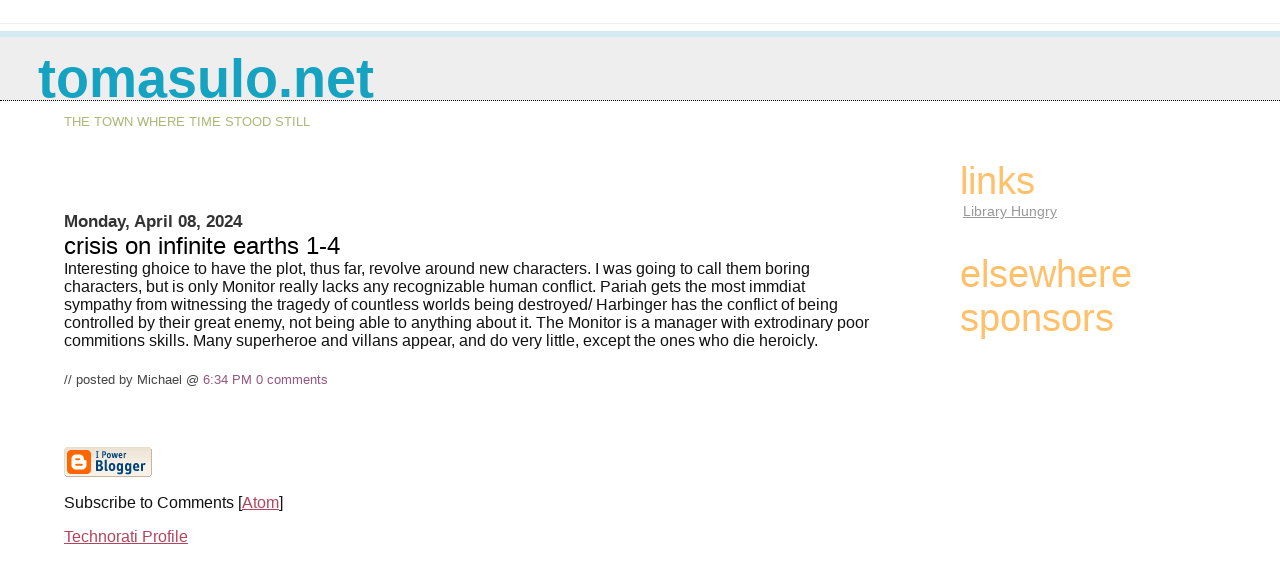

--- FILE ---
content_type: text/html; charset=UTF-8
request_url: https://mtomasulo.blogspot.com/2024/04/
body_size: 4323
content:
<html dir="ltr">
	<head>
		<title>Tomasulo.net: April 2024</title>
		<style type="text/css">
			body{margin:0px;padding:0px;background:#ffffff;color:#111111;font-family:Lucida Grande,MS Sans Serif,Lucida Sans Unicode,Verdana,Geneva,Lucida,Arial,Helvetica,Sans-Serif;}
			a:link{color:#B4445C;}
			a:visited{color:#B4445C;}
			a:active{color:#ff0000;}
			#logo{padding:0px;margin:0px;}
                        @media all {
                          div#mainClm{float:left;width:63%;padding:20px 7% 0px 5%;background:#ffffff;}
                          div#sideBar{margin:0px;padding:0px 10px 14px 10px;text-align:left;}
                        }
                        @media handheld {
                          div#mainClm{float:none;width:90%;}
                          div#sideBar{margin-left:5%;}
                        }
                        h1,h2,h3,h4,h5,h6{padding:0px;margin:0px;}
			h1{padding-left:3%;padding-top:20px;border-bottom:dotted 1px #000000;border-top:solid 6px #D3EAF2;color:#16A3C2;background:#eeeeee;font:bold 340%/0.8em Helvetica Neue Black Condensed,Arial Black,Arial,Sans-Serif;text-transform:lowercase;}
            h1 a:visited {text-decoration:none;color:#16A3C2;}
			h2{color:#000000;font-weight:normal;font-family:Helvetica Neue Black Condensed,Arial Black,Arial,Sans-Serif;}
			h3{margin:10px 0px 0px 0px;color:#333333;font-size:105%;}
			h4{color:#aa0033;}
                        @media all {
                          h6, h2.sidebar-title{color:#FFC069;font:normal 240% Helvetica Neue Black Condensed,Arial Black,Arial,Sans-Serif;text-align:left;text-transform:lowercase;}
			  #sideBar ul{margin:0px 0px 33px 0px;padding:0px 0px 0px 0px;list-style-type:none;font-size:95%;text-align:left;}
			  #sideBar li{margin:0px 0px 0px 0px;padding:0px 0px 0px 0px;list-style-type:none;font-size:95%;text-align:left;}
                        }
                        @media handheld {
                          h6, h2.sidebar-title{text-align:left;}
			  #sideBar ul{text-align:left;}
			  #sideBar li{text-align:left;}
                        }			
			#description{padding:0px;margin:1em 12% 0px 5%;color:#ACB877;background:transparent;font-weight:light;font-size:80%;text-transform:uppercase;}
			.blogPost{margin:0px 0px 30px 0px;font-size:100%;}
			.blogPost strong{color:#000000;font-weight:bold;}
			#sideBar ul a{padding:2px;margin:1px;width:100%;color:#999999;}
			#sideBar ul a:link{color:#999999;}
			#sideBar ul a:visited{color:#999999;}
			#sideBar ul a:active{color:#ff0000;}
			#sideBar ul a:hover{color:#E37C93;text-decoration:none;}
			pre,code{color:#999999;}
			strike{color:#999999;}
			.bug{padding:5px;border:0px;}
			.byline{padding:0px;margin:0px;color:#444444;font-size:80%;}
			.byline a{color:#935781;text-decoration:none;}
			.byline a:hover{text-decoration:underline;}
			#header{padding:7px 0px 30px 0px;margin:23px 0px 0px 0px;border-top:1px solid #eeeeee;background:#ffffff;color:white;}
			#bloggerBug{padding:30px 0px 0px 0px;}
			.blogComments{color:#000000;font-weight:normal;font-family:Helvetica Neue Black Condensed,Arial Black,Arial,Sans-Serif;}
			.blogComment{margin:0px 0px 30px 0px;font-size:100%;font-family:Lucida Grande,MS Sans Serif,Lucida Sans Unicode,Verdana,Geneva,Lucida,Arial,Helvetica,Sans-Serif;}
			.blogComments .byline{margin-right:10px;display:inline;padding:0px;color:#444444;font-size:80%;font-family:Lucida Grande,MS Sans Serif,Lucida Sans Unicode,Verdana,Geneva,Lucida,Arial,Helvetica,Sans-Serif;}
            .deleted-comment {font-style:italic;color:gray;}
			#profile-container { }
                        .profile-img { }
                        .profile-data strong { }			
                        @media all {
                          .profile-img img {margin-left:5px;margin-bottom:5px;float:right;}
                          .profile-datablock {text-align:justify;}
                          #profile-container p {text-align:right;}
			  #profile-container .profile-textblock {text-align:justify;}
                        }
                        @media handheld {
                          .profile-img img {float:none;}
                          .profile-datablock {text-align:left;}
			  #profile-container p {text-align:left;}
			  #profile-container .profile-textblock {text-align:left;}
                        }
            .profile-link a:link {color:#999999;}
            .profile-link a:active {color:#ff0000;}
            .profile-link a:visited {color:#999999;}
			.profile-link a:hover{color:#E37C93;text-decoration:none;}
            #blogfeeds { }
            #postfeeds { }

.delicious-posts { 
margin: 1em; 
border: 2px solid #ddd; 
padding: 0.5em; 
//width: 20em; 
font-family: sans-serif; 
}
.delicious-posts ul, .delicious-posts li, .delicious-banner { margin: 0; padding: 0}
.delicious-post { border-top: 1px solid #eee; padding: 0.25em; font-size: 80% }
.delicious-odd { background-color: #f8f8f8 }
.delicious-banner a { font-size: 40% }
.delicious-posts a:hover { text-decoration: underline }
.delicious-posts a { text-decoration: none; color: #a15426; padding: 0.3em }
.delicious-post a { color: #04a1ff }


		</style>
<script type="text/javascript">(function() { (function(){function b(g){this.t={};this.tick=function(h,m,f){var n=f!=void 0?f:(new Date).getTime();this.t[h]=[n,m];if(f==void 0)try{window.console.timeStamp("CSI/"+h)}catch(q){}};this.getStartTickTime=function(){return this.t.start[0]};this.tick("start",null,g)}var a;if(window.performance)var e=(a=window.performance.timing)&&a.responseStart;var p=e>0?new b(e):new b;window.jstiming={Timer:b,load:p};if(a){var c=a.navigationStart;c>0&&e>=c&&(window.jstiming.srt=e-c)}if(a){var d=window.jstiming.load;
c>0&&e>=c&&(d.tick("_wtsrt",void 0,c),d.tick("wtsrt_","_wtsrt",e),d.tick("tbsd_","wtsrt_"))}try{a=null,window.chrome&&window.chrome.csi&&(a=Math.floor(window.chrome.csi().pageT),d&&c>0&&(d.tick("_tbnd",void 0,window.chrome.csi().startE),d.tick("tbnd_","_tbnd",c))),a==null&&window.gtbExternal&&(a=window.gtbExternal.pageT()),a==null&&window.external&&(a=window.external.pageT,d&&c>0&&(d.tick("_tbnd",void 0,window.external.startE),d.tick("tbnd_","_tbnd",c))),a&&(window.jstiming.pt=a)}catch(g){}})();window.tickAboveFold=function(b){var a=0;if(b.offsetParent){do a+=b.offsetTop;while(b=b.offsetParent)}b=a;b<=750&&window.jstiming.load.tick("aft")};var k=!1;function l(){k||(k=!0,window.jstiming.load.tick("firstScrollTime"))}window.addEventListener?window.addEventListener("scroll",l,!1):window.attachEvent("onscroll",l);
 })();</script><script type="text/javascript">function a(){var b=window.location.href,c=b.split("?");switch(c.length){case 1:return b+"?m=1";case 2:return c[1].search("(^|&)m=")>=0?null:b+"&m=1";default:return null}}var d=navigator.userAgent;if(d.indexOf("Mobile")!=-1&&d.indexOf("WebKit")!=-1&&d.indexOf("iPad")==-1||d.indexOf("Opera Mini")!=-1||d.indexOf("IEMobile")!=-1){var e=a();e&&window.location.replace(e)};
</script><meta http-equiv="Content-Type" content="text/html; charset=UTF-8" />
<meta name="generator" content="Blogger" />
<link rel="icon" type="image/vnd.microsoft.icon" href="https://www.blogger.com/favicon.ico"/>
<link rel="alternate" type="application/atom+xml" title="Tomasulo.net - Atom" href="https://mtomasulo.blogspot.com/feeds/posts/default" />
<link rel="alternate" type="application/rss+xml" title="Tomasulo.net - RSS" href="https://mtomasulo.blogspot.com/feeds/posts/default?alt=rss" />
<link rel="service.post" type="application/atom+xml" title="Tomasulo.net - Atom" href="https://www.blogger.com/feeds/296738/posts/default" />
<link rel="stylesheet" type="text/css" href="https://www.blogger.com/static/v1/v-css/1601750677-blog_controls.css"/>
<link rel="stylesheet" type="text/css" href="https://www.blogger.com/dyn-css/authorization.css?targetBlogID=296738&zx=580ecbd5-44ef-47c8-8091-321423714a35"/>

	<meta name='google-adsense-platform-account' content='ca-host-pub-1556223355139109'/>
<meta name='google-adsense-platform-domain' content='blogspot.com'/>

<!-- data-ad-client=ca-pub-6791328056937384 -->
</head>

<body>



<!-- Heading -->

<div id="header">
	<h1>
    
	Tomasulo.net
	
  </h1>
	<p id="description">The Town Where Time Stood Still</p>
</div>



<!-- Main Column -->
<div id="mainClm">

<!-- Blog Posts -->
<div class='adsense' style='text-align:center; padding: 0px 3px 0.5em 3px;'>
<script type="text/javascript"><!--
google_ad_client="pub-6791328056937384";
google_ad_host="pub-1556223355139109";
google_ad_host_channel="00000";
google_ad_width=468;
google_ad_height=15;
google_ad_format="468x15_0ads_al_s";
google_color_border="FFFFFF";
google_color_bg="FFFFFF";
google_color_link="111111";
google_color_url="333333";
google_color_text="000000";
//--></script>
<script type="text/javascript" src="//pagead2.googlesyndication.com/pagead/show_ads.js">
</script>

</div>

     
          <h3>Monday, April 08, 2024</h3>
     
     <a name="7614882462791956"></a>
     <h2>
crisis on infinite earths 1-4</h2>

		<div class="blogPost">
          <div style="clear:both;"></div>Interesting ghoice to have the plot, thus far, revolve around new characters. I was going to call them boring characters, but is only Monitor really lacks any recognizable human conflict. Pariah gets the most immdiat sympathy from witnessing the tragedy of countless worlds being destroyed/ Harbinger has the conflict of being controlled by their great enemy, not being able to anything about it. The Monitor is a manager with extrodinary poor commitions skills. Many superheroe and villans appear, and do very little, except the ones who die heroicly.





<div style="clear:both; padding-bottom:0.25em"></div><br />
          <div class="byline">// posted by Michael&nbsp;@&nbsp;<a href="http://mtomasulo.blogspot.com/2024/04/crisis-on-infinite-earths-1-4.html" title="permanent link">6:34 PM</a>&nbsp;<a href="https://www.blogger.com/comment/fullpage/post/296738/7614882462791956"location.href=https://www.blogger.com/comment/fullpage/post/296738/7614882462791956;><span style="text-transform:lowercase">0 Comments</span></a>
  </div>
		</div>
 



<!-- 	In accordance to the Blogger terms of service, please leave this button somewhere on your blogger-powered page. Thanks! -->
<p id="bloggerBug"><a href="//www.blogger.com"><img width="88" height="31" src="https://lh3.googleusercontent.com/blogger_img_proxy/AEn0k_uQIHCYSeUkLCvmVWiXI3At1m0Kl_6ElxymYRx65UnuKMi4exEOZP25ZXcEVjeyabDTKYJssgJLiO6TzBdLmRPeoWaGAiuMdJIXxo0oxkKq=s0-d" border="0" alt="This page is powered by Blogger. Isn&#39;t yours?"></a></p>
<p id="blogfeeds">Subscribe to Comments [<a target="_blank" href="https://mtomasulo.blogspot.com/feeds/posts/default" type="application/atom+xml">Atom</a>]</p>
<p><a href="http://technorati.com/claim/w72quv3tjy" rel="me">Technorati Profile</a>
</p>
				</div>



<!-- Sidebar -->
<div id="sideBar">

	
				<!-- 
			
			+++++++++++++++++++++++++++++++++++++++++++++++++
					
			Add things to your sidebar here.
			Use the format:
			
			<li><a href="URL">Link Text</a></li>
		
			+++++++++++++++++++++++++++++++++++++++++++++++++
					
		-->
		<h6>Links</h6>

		<ul>
			<li><a href="http://libraryhungry.blogspot.com/">Library Hungry</a></li>
		</ul>
<h6>Elsewhere</h6>
<script type="text/javascript" src="//feeds.delicious.com/v2/js/theimposter?title=Latest+Bookmarks&amp;icon=s&amp;count=10&amp;bullet=%E2%80%A2&amp;sort=date&amp;extended&amp;name&amp;showadd"></script>
<h6>Sponsors</h6>
<iframe src="http://rcm.amazon.com/e/cm?t=tomasulodotne-20&o=1&p=14&l=bn1&mode=dvd&browse=163431&=1&fc1=&lt1=_top&lc1=&bg1=&f=ifr" marginwidth="0" marginheight="0" width="160" height="600" border="0" frameborder="0" style="border:none;align:right" scrolling="no"></iframe>


						<h6>Archives</h6>
		<ul>

			<li><a href='http://mtomasulo.blogspot.com/2005/10/'>October 2005</a></li><li><a href='http://mtomasulo.blogspot.com/2024/04/'>April 2024</a></li>
			<!-- Link to the front page, from your archives -->
			<script type="text/javascript">if (location.href.indexOf("archive")!=-1) document.write("<li><strong><a href=\"http://mtomasulo.blogspot.com/\">Current Posts</a></strong></li>");</script> 		</ul>
</div>
<script src="//www.google-analytics.com/urchin.js" type="text/javascript">
</script>
<script type="text/javascript">
_uacct = "UA-2996575-1";
urchinTracker();
</script>
</body>
</html>

--- FILE ---
content_type: text/html; charset=utf-8
request_url: https://www.google.com/recaptcha/api2/aframe
body_size: 250
content:
<!DOCTYPE HTML><html><head><meta http-equiv="content-type" content="text/html; charset=UTF-8"></head><body><script nonce="TSBO0vCnWHO2w3_sS3RK6Q">/** Anti-fraud and anti-abuse applications only. See google.com/recaptcha */ try{var clients={'sodar':'https://pagead2.googlesyndication.com/pagead/sodar?'};window.addEventListener("message",function(a){try{if(a.source===window.parent){var b=JSON.parse(a.data);var c=clients[b['id']];if(c){var d=document.createElement('img');d.src=c+b['params']+'&rc='+(localStorage.getItem("rc::a")?sessionStorage.getItem("rc::b"):"");window.document.body.appendChild(d);sessionStorage.setItem("rc::e",parseInt(sessionStorage.getItem("rc::e")||0)+1);localStorage.setItem("rc::h",'1768776528119');}}}catch(b){}});window.parent.postMessage("_grecaptcha_ready", "*");}catch(b){}</script></body></html>